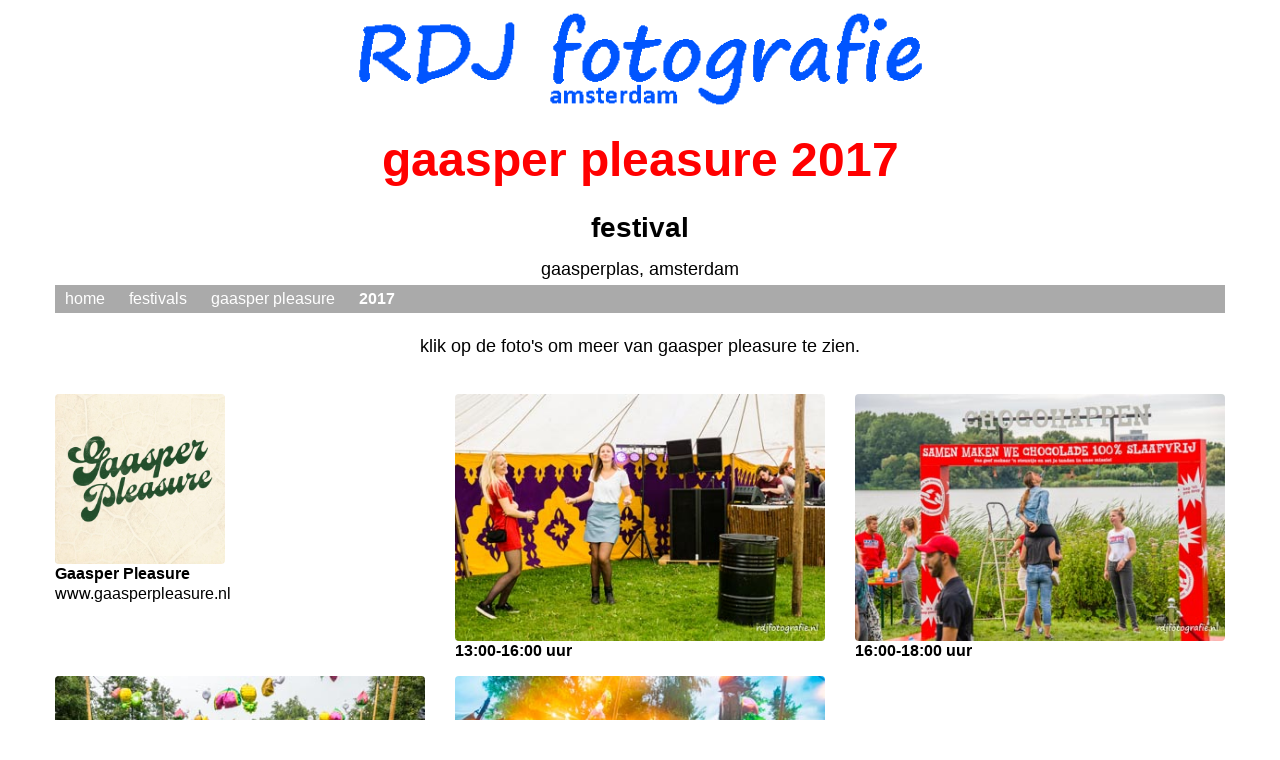

--- FILE ---
content_type: text/html; charset=utf-8
request_url: https://rdjfotografie.nl/marvelous/dancefestivals/gaasperpleasure/17gaasperpleasure/17gaasperpleasure.html
body_size: 4572
content:
<!DOCTYPE html>
<html lang=nl>
<head>
<script async src="https://www.googletagmanager.com/gtag/js?id=G-2G4DY1MJ2G"></script>
<script>window.dataLayer=window.dataLayer||[];function gtag(){dataLayer.push(arguments)}gtag("js",new Date());gtag("config","G-2G4DY1MJ2G");</script>
<meta charset=utf-8>
<meta name=robots content="index, follow">
<meta name=viewport content="width=device-width, initial-scale=1.0, shrink-to-fit=no, viewport-fit=cover">
<meta name=author content="Rien de Jager, www.rdjfotografie.nl, www.rdjfoto.nl">
<title>Gaasper Pleasure - festival - Sfeerfoto's van gaasper pleasure 2017 - RDJfotografie Amsterdam, Rien de Jager fotografie.</title>
<meta name=description content="Gaasper Pleasure - festival - Foto's van het festival Gaasper Pleasure 2017 aan de zuidzijde van de Gaasperplas, Amsterdam. - Foto's: Rien de Jager, RDJfotografie Amsterdam.">
<meta name=keywords content="festival, muziek, dans, gaasperplas, gaasper pleasure, foto's, fotografie, Rien de Jager, RDJfotografie Amsterdam">
<link rel=icon href=/fav/marv.ico type=image/x-icon>
<link rel=stylesheet href=/rdjsystem/css/rdj2020a0.css>
<script src=/rdjsystem/js/rdj2020a0.js></script>
<script src=/rdjsystem/js/rdj2020b0.js></script>
<script src=/rdjsystem/js/rdj2020c0.js></script>
<script src=/rdjsystem/js/rdj2020e0.js></script>
</head>
<body class="bg-ee">
<div class=container-fluid>
<img class="img-fluid imgw100" src="/indexlogo/kop/koprdj.gif" alt="rdjfotografie">
<div class=row>
<div class="col-12 koptxt">
Gaasper Pleasure 2017
</div>
<div class=kopinfo>
<b>festival</b>
</div>
<div class=koploc>
gaasperplas, amsterdam
</div>
</div>
<nav class=nvbar>
<ul>
<li class=nvbar-item>
<a class=nbar href=/index.html>home</a>
</li>
<li class=nvbar-item>
<a class=nbar href=/marvelous/dancefestivals/dancefestivals.html#gaasperpl>festivals</a>
</li>
<li class=nvbar-item>
<a class=nbar href=/marvelous/dancefestivals/gaasperpleasure/gaasperpleasure.html#2017>gaasper pleasure</a>
</li>
<li class=nvbar-item>
<div class=nbar><b>2017</b></div>
</li>
</ul>
</nav>
<div class=row>
<div class=col-mbar>
<div w3-include-html=/in19/menubut/1-dd-fest.html></div>
</div>
<div class=col-mbar>
<div w3-include-html=/in19/menubut/2-dd-even.html></div>
</div>
<div class=col-mbar>
<div w3-include-html=/in19/menubut/3-dd-fshoots.html></div>
</div>
<div class=col-mbar>
<div w3-include-html=/in19/menubut/4-bt-leeg.html></div>
</div>
<div class=col-mbar>
<div w3-include-html=/in19/menubut/5-bt-leeg.html></div>
</div>
<div class=col-mbar>
<div w3-include-html=/in19/menubut/6-dd-info.html></div>
</div>
</div>
<div>
<div class=kopinfotxt>
klik op de foto's om meer van Gaasper Pleasure te zien.<br>
&nbsp;
</div>
<div class=col-md-12>
<div class="row mb-4">
<div class=col-2 id=logo>
<figure>
<a class=marv href=https://www.gaasperpleasure.nl/ target=_blank>
<img class="img-fluid rounded" src=/indexlogo/2017/gpp17.jpg alt=logo>
<h5>Gaasper Pleasure</h5>
<h6>www.gaasperpleasure.nl</h6>
</a>
&nbsp;<br>
&nbsp;
</figure>
</div>
<div class=col-2>
&nbsp;
</div>
<div class=col-4 id=1300>
<figure>
<a class=rdj href=17gaasperpleasure1300/17gaasperpleasure1300.html>
<img class="img-fluid rounded imgw100" src=foto/1300.jpg alt=middag>
<h5>13:00-16:00 uur</h5>
</a>
</figure>
</div>
<div class=col-4 id=1600>
<figure>
<a class=rdj href=17gaasperpleasure1600/17gaasperpleasure1600.html>
<img class="img-fluid rounded imgw100" src=foto/1600.jpg alt=middag>
<h5>16:00-18:00 uur</h5>
</a>
</figure>
</div>
<div class=col-4 id=1800>
<figure>
<a class=rdj href=17gaasperpleasure1800/17gaasperpleasure1800.html>
<img class="img-fluid rounded imgw100" src=foto/1800.jpg alt=avond>
<h5>18:00-21:00 uur</h5>
</a>
</figure>
</div>
<div class=col-4 id=2100>
<figure>
<a class=rdj href=17gaasperpleasure2100/17gaasperpleasure2100.html>
<img class="img-fluid rounded imgw100" src=foto/2100.jpg alt="late avond">
<h5>21:00-23:00 uur</h5>
</a>
</figure>
</div>
<div class=bar0></div>
<div class="col-4">
<a class=rdj href=/marvelous/dancefestivals/gaasperpleasure/gaasperpleasure.html#2017>
<div class=but>
&nbsp;<img src=/icons/24px/pijl_terug_z.png alt=terug title="terug naar overzicht gaasper pleasure">
<span class=buttxt>gaasper pleasure</span>
</div>
</a>
</div>
</div>
<div class="bar1010"></div>
<div class="foot">
<div class="copyright">
<a class="rdj" href="/overrdj/overrdj.html">&#169; rien de jager (rdjfotografie.nl)</a>
</div>
<div class="contact">
<a class="rdj" href="/contact-info/contact.php" style="text-decoration:none; text-align:right;">contact</a>
</div>

</div>
</div>
</div>
</body>
</html>


--- FILE ---
content_type: text/javascript
request_url: https://rdjfotografie.nl/rdjsystem/js/rdj2020c0.js
body_size: 55965
content:
/*!
  * Bootstrap v4.1.3 (https://getbootstrap.com/)
  * Copyright 2011-2018 The Bootstrap Authors (https://github.com/twbs/bootstrap/graphs/contributors)
  * Licensed under MIT (https://github.com/twbs/bootstrap/blob/master/LICENSE)
  *
  * Carousel op regel 555
  */
(function(b,a){typeof exports==="object"&&typeof module!=="undefined"?a(exports,require("jquery"),require("popper.js")):typeof define==="function"&&define.amd?define(["exports","jquery","popper.js"],a):(a((b.bootstrap={}),b.jQuery,b.Popper))}(this,(function(s,c,j){c=c&&c.hasOwnProperty("default")?c["default"]:c;j=j&&j.hasOwnProperty("default")?j["default"]:j;function e(w,u){for(var t=0;t<u.length;t++){var v=u[t];v.enumerable=v.enumerable||false;v.configurable=true;if("value" in v){v.writable=true}Object.defineProperty(w,v.key,v)}}function l(v,t,u){if(t){e(v.prototype,t)}if(u){e(v,u)}return v}function p(v,t,u){if(t in v){Object.defineProperty(v,t,{value:u,enumerable:true,configurable:true,writable:true})}else{v[t]=u}return v}function i(w){for(var u=1;u<arguments.length;u++){var v=arguments[u]!=null?arguments[u]:{};var t=Object.keys(v);if(typeof Object.getOwnPropertySymbols==="function"){t=t.concat(Object.getOwnPropertySymbols(v).filter(function(x){return Object.getOwnPropertyDescriptor(v,x).enumerable}))}t.forEach(function(x){p(w,x,v[x])})}return w}function k(u,t){u.prototype=Object.create(t.prototype);u.prototype.constructor=u;u.__proto__=t}var d=function(D){var H="transitionend";var x=1000000;var z=1000;function J(K){return{}.toString.call(K).match(/\s([a-z]+)/i)[1].toLowerCase()}function u(){return{bindType:H,delegateType:H,handle:function K(L){if(D(L.target).is(this)){return L.handleObj.handler.apply(this,arguments)}return undefined}}}function y(L){var M=this;var K=false;D(this).one(G.TRANSITION_END,function(){K=true});setTimeout(function(){if(!K){G.triggerTransitionEnd(M)}},L);return this}function I(){D.fn.emulateTransitionEnd=y;D.event.special[G.TRANSITION_END]=u()}var G={TRANSITION_END:"bsTransitionEnd",getUID:function B(K){do{K+=~~(Math.random()*x)}while(document.getElementById(K));return K},getSelectorFromElement:function C(L){var K=L.getAttribute("data-target");if(!K||K==="#"){K=L.getAttribute("href")||""}try{return document.querySelector(K)?K:null}catch(M){return null}},getTransitionDurationFromElement:function v(M){if(!M){return 0}var K=D(M).css("transition-duration");var L=parseFloat(K);if(!L){return 0}K=K.split(",")[0];return parseFloat(K)*z},reflow:function w(K){return K.offsetHeight},triggerTransitionEnd:function F(K){D(K).trigger(H)},supportsTransitionEnd:function E(){return Boolean(H)},isElement:function A(K){return(K[0]||K).nodeType},typeCheckConfig:function t(K,L,O){for(var N in O){if(Object.prototype.hasOwnProperty.call(O,N)){var Q=O[N];var M=L[N];var P=M&&G.isElement(M)?"element":J(M);if(!new RegExp(Q).test(P)){throw new Error(K.toUpperCase()+": "+('Option "'+N+'" provided type "'+P+'" ')+('but expected type "'+Q+'".'))}}}}};I();return G}(c);var g=function(x){var C="alert";var D="4.1.3";var B="bs.alert";var v="."+B;var A=".data-api";var t=x.fn[C];var u={DISMISS:'[data-dismiss="alert"]'};var z={CLOSE:"close"+v,CLOSED:"closed"+v,CLICK_DATA_API:"click"+v+A};var y={ALERT:"alert",FADE:"fade",SHOW:"show"};var w=function(){function J(P){this._element=P}var K=J.prototype;K.close=function O(Q){var P=this._element;if(Q){P=this._getRootElement(Q)}var R=this._triggerCloseEvent(P);if(R.isDefaultPrevented()){return}this._removeElement(P)};K.dispose=function M(){x.removeData(this._element,B);this._element=null};K._getRootElement=function N(Q){var P=d.getSelectorFromElement(Q);var R=false;if(P){R=document.querySelector(P)}if(!R){R=x(Q).closest("."+y.ALERT)[0]}return R};K._triggerCloseEvent=function G(P){var Q=x.Event(z.CLOSE);x(P).trigger(Q);return Q};K._removeElement=function I(Q){var R=this;x(Q).removeClass(y.SHOW);if(!x(Q).hasClass(y.FADE)){this._destroyElement(Q);return}var P=d.getTransitionDurationFromElement(Q);x(Q).one(d.TRANSITION_END,function(S){return R._destroyElement(Q,S)}).emulateTransitionEnd(P)};K._destroyElement=function H(P){x(P).detach().trigger(z.CLOSED).remove()};J._jQueryInterface=function F(P){return this.each(function(){var Q=x(this);var R=Q.data(B);if(!R){R=new J(this);Q.data(B,R)}if(P==="close"){R[P](this)}})};J._handleDismiss=function L(P){return function(Q){if(Q){Q.preventDefault()}P.close(this)}};l(J,null,[{key:"VERSION",get:function E(){return D}}]);return J}();x(document).on(z.CLICK_DATA_API,u.DISMISS,w._handleDismiss(new w()));x.fn[C]=w._jQueryInterface;x.fn[C].Constructor=w;x.fn[C].noConflict=function(){x.fn[C]=t;return w._jQueryInterface};return w}(c);var h=function(x){var C="button";var D="4.1.3";var B="bs.button";var v="."+B;var A=".data-api";var u=x.fn[C];var y={ACTIVE:"active",BUTTON:"btn",FOCUS:"focus"};var t={DATA_TOGGLE_CARROT:'[data-toggle^="button"]',DATA_TOGGLE:'[data-toggle="buttons"]',INPUT:"input",ACTIVE:".active",BUTTON:".btn"};var z={CLICK_DATA_API:"click"+v+A,FOCUS_BLUR_DATA_API:"focus"+v+A+" "+("blur"+v+A)};var w=function(){function G(K){this._element=K}var F=G.prototype;F.toggle=function E(){var N=true;var M=true;var K=x(this._element).closest(t.DATA_TOGGLE)[0];if(K){var L=this._element.querySelector(t.INPUT);if(L){if(L.type==="radio"){if(L.checked&&this._element.classList.contains(y.ACTIVE)){N=false}else{var O=K.querySelector(t.ACTIVE);if(O){x(O).removeClass(y.ACTIVE)}}}if(N){if(L.hasAttribute("disabled")||K.hasAttribute("disabled")||L.classList.contains("disabled")||K.classList.contains("disabled")){return}L.checked=!this._element.classList.contains(y.ACTIVE);x(L).trigger("change")}L.focus();M=false}}if(M){this._element.setAttribute("aria-pressed",!this._element.classList.contains(y.ACTIVE))}if(N){x(this._element).toggleClass(y.ACTIVE)}};F.dispose=function J(){x.removeData(this._element,B);this._element=null};G._jQueryInterface=function I(K){return this.each(function(){var L=x(this).data(B);if(!L){L=new G(this);x(this).data(B,L)}if(K==="toggle"){L[K]()}})};l(G,null,[{key:"VERSION",get:function H(){return D}}]);return G}();x(document).on(z.CLICK_DATA_API,t.DATA_TOGGLE_CARROT,function(F){F.preventDefault();var E=F.target;if(!x(E).hasClass(y.BUTTON)){E=x(E).closest(t.BUTTON)}w._jQueryInterface.call(x(E),"toggle")}).on(z.FOCUS_BLUR_DATA_API,t.DATA_TOGGLE_CARROT,function(F){var E=x(F.target).closest(t.BUTTON)[0];x(E).toggleClass(y.FOCUS,/^focus(in)?$/.test(F.type))});x.fn[C]=w._jQueryInterface;x.fn[C].Constructor=w;x.fn[C].noConflict=function(){x.fn[C]=u;return w._jQueryInterface};return w}(c);var n=function(B){var I="carousel";var J="4.1.3";var F="bs.carousel";var v="."+F;var E=".data-api";var u=B.fn[I];var x=37;var A=39;var w=500;var y={interval:4000,keyboard:true,slide:false,pause:"hover",wrap:true};var H={interval:"(number|boolean)",keyboard:"boolean",slide:"(boolean|string)",pause:"(string|boolean)",wrap:"boolean"};var G={NEXT:"next",PREV:"prev",LEFT:"left",RIGHT:"right"};var D={SLIDE:"slide"+v,SLID:"slid"+v,KEYDOWN:"keydown"+v,MOUSEENTER:"mouseenter"+v,MOUSELEAVE:"mouseleave"+v,TOUCHEND:"touchend"+v,LOAD_DATA_API:"load"+v+E,CLICK_DATA_API:"click"+v+E};var C={CAROUSEL:"carousel",ACTIVE:"active",SLIDE:"slide",RIGHT:"carousel-item-right",LEFT:"carousel-item-left",NEXT:"carousel-item-next",PREV:"carousel-item-prev",ITEM:"carousel-item"};var t={ACTIVE:".active",ACTIVE_ITEM:".active.carousel-item",ITEM:".carousel-item",NEXT_PREV:".carousel-item-next, .carousel-item-prev",INDICATORS:".carousel-indicators",DATA_SLIDE:"[data-slide], [data-slide-to]",DATA_RIDE:'[data-ride="carousel"]'};var z=function(){function Z(af,ae){this._items=null;this._interval=null;this._activeElement=null;this._isPaused=false;this._isSliding=false;this.touchTimeout=null;this._config=this._getConfig(ae);this._element=B(af)[0];this._indicatorsElement=this._element.querySelector(t.INDICATORS);this._addEventListeners()}var O=Z.prototype;O.next=function X(){if(!this._isSliding){this._slide(G.NEXT)}};O.nextWhenVisible=function ad(){if(!document.hidden&&B(this._element).is(":visible")&&B(this._element).css("visibility")!=="hidden"){this.next()}};O.prev=function W(){if(!this._isSliding){this._slide(G.PREV)}};O.pause=function Q(ae){if(!ae){this._isPaused=true}if(this._element.querySelector(t.NEXT_PREV)){d.triggerTransitionEnd(this._element);this.cycle(true)}clearInterval(this._interval);this._interval=null};O.cycle=function T(ae){if(!ae){this._isPaused=false}if(this._interval){clearInterval(this._interval);this._interval=null}if(this._config.interval&&!this._isPaused){this._interval=setInterval((document.visibilityState?this.nextWhenVisible:this.next).bind(this),this._config.interval)}};O.to=function M(af){var ah=this;this._activeElement=this._element.querySelector(t.ACTIVE_ITEM);var ae=this._getItemIndex(this._activeElement);if(af>this._items.length-1||af<0){return}if(this._isSliding){B(this._element).one(D.SLID,function(){return ah.to(af)});return}if(ae===af){this.pause();this.cycle();return}var ag=af>ae?G.NEXT:G.PREV;this._slide(ag,this._items[af])};O.dispose=function ac(){B(this._element).off(v);B.removeData(this._element,F);this._items=null;this._config=null;this._element=null;this._interval=null;this._isPaused=null;this._isSliding=null;this._activeElement=null;this._indicatorsElement=null};O._getConfig=function P(ae){ae=i({},y,ae);d.typeCheckConfig(I,ae,H);return ae};O._addEventListeners=function N(){var ae=this;if(this._config.keyboard){B(this._element).on(D.KEYDOWN,function(af){return ae._keydown(af)})}if(this._config.pause==="hover"){B(this._element).on(D.MOUSEENTER,function(af){return ae.pause(af)}).on(D.MOUSELEAVE,function(af){return ae.cycle(af)});if("ontouchstart" in document.documentElement){B(this._element).on(D.TOUCHEND,function(){ae.pause();if(ae.touchTimeout){clearTimeout(ae.touchTimeout)}ae.touchTimeout=setTimeout(function(af){return ae.cycle(af)},w+ae._config.interval)})}}};O._keydown=function K(ae){if(/input|textarea/i.test(ae.target.tagName)){return}switch(ae.which){case x:ae.preventDefault();this.prev();break;case A:ae.preventDefault();this.next();break;default:}};O._getItemIndex=function ab(ae){this._items=ae&&ae.parentNode?[].slice.call(ae.parentNode.querySelectorAll(t.ITEM)):[];return this._items.indexOf(ae)};O._getItemByDirection=function L(ak,af){var ah=ak===G.NEXT;var aj=ak===G.PREV;var am=this._getItemIndex(af);var ai=this._items.length-1;var ag=aj&&am===0||ah&&am===ai;if(ag&&!this._config.wrap){return af}var al=ak===G.PREV?-1:1;var ae=(am+al)%this._items.length;return ae===-1?this._items[this._items.length-1]:this._items[ae]};O._triggerSlideEvent=function Y(af,ai){var ag=this._getItemIndex(af);var ah=this._getItemIndex(this._element.querySelector(t.ACTIVE_ITEM));var ae=B.Event(D.SLIDE,{relatedTarget:af,direction:ai,from:ah,to:ag});B(this._element).trigger(ae);return ae};O._setActiveIndicatorElement=function R(af){if(this._indicatorsElement){var ag=[].slice.call(this._indicatorsElement.querySelectorAll(t.ACTIVE));B(ag).removeClass(C.ACTIVE);var ae=this._indicatorsElement.children[this._getItemIndex(af)];if(ae){B(ae).addClass(C.ACTIVE)}}};O._slide=function V(aq,al){var am=this;var af=this._element.querySelector(t.ACTIVE_ITEM);var ap=this._getItemIndex(af);var ao=al||af&&this._getItemByDirection(aq,af);var ak=this._getItemIndex(ao);var an=Boolean(this._interval);var aj;var ai;var ag;if(aq===G.NEXT){aj=C.LEFT;ai=C.NEXT;ag=G.LEFT}else{aj=C.RIGHT;ai=C.PREV;ag=G.RIGHT}if(ao&&B(ao).hasClass(C.ACTIVE)){this._isSliding=false;return}var ae=this._triggerSlideEvent(ao,ag);if(ae.isDefaultPrevented()){return}if(!af||!ao){return}this._isSliding=true;if(an){this.pause()}this._setActiveIndicatorElement(ao);var ar=B.Event(D.SLID,{relatedTarget:ao,direction:ag,from:ap,to:ak});if(B(this._element).hasClass(C.SLIDE)){B(ao).addClass(ai);d.reflow(ao);B(af).addClass(aj);B(ao).addClass(aj);var ah=d.getTransitionDurationFromElement(af);B(af).one(d.TRANSITION_END,function(){B(ao).removeClass(aj+" "+ai).addClass(C.ACTIVE);B(af).removeClass(C.ACTIVE+" "+ai+" "+aj);am._isSliding=false;setTimeout(function(){return B(am._element).trigger(ar)},0)}).emulateTransitionEnd(ah)}else{B(af).removeClass(C.ACTIVE);B(ao).addClass(C.ACTIVE);this._isSliding=false;B(this._element).trigger(ar)}if(an){this.cycle()}};Z._jQueryInterface=function S(ae){return this.each(function(){var ah=B(this).data(F);var ag=i({},y,B(this).data());if(typeof ae==="object"){ag=i({},ag,ae)}var af=typeof ae==="string"?ae:ag.slide;if(!ah){ah=new Z(this,ag);B(this).data(F,ah)}if(typeof ae==="number"){ah.to(ae)}else{if(typeof af==="string"){if(typeof ah[af]==="undefined"){throw new TypeError('No method named "'+af+'"')}ah[af]()}else{if(ag.interval){ah.pause();ah.cycle()}}}})};Z._dataApiClickHandler=function U(ag){var ae=d.getSelectorFromElement(this);if(!ae){return}var ai=B(ae)[0];if(!ai||!B(ai).hasClass(C.CAROUSEL)){return}var af=i({},B(ai).data(),B(this).data());var ah=this.getAttribute("data-slide-to");if(ah){af.interval=false}Z._jQueryInterface.call(B(ai),af);if(ah){B(ai).data(F).to(ah)}ag.preventDefault()};l(Z,null,[{key:"VERSION",get:function aa(){return J}},{key:"Default",get:function aa(){return y}}]);return Z}();B(document).on(D.CLICK_DATA_API,t.DATA_SLIDE,z._dataApiClickHandler);B(window).on(D.LOAD_DATA_API,function(){var N=[].slice.call(document.querySelectorAll(t.DATA_RIDE));for(var M=0,K=N.length;M<K;M++){var L=B(N[M]);z._jQueryInterface.call(L,L.data())}});B.fn[I]=z._jQueryInterface;B.fn[I].Constructor=z;B.fn[I].noConflict=function(){B.fn[I]=u;return z._jQueryInterface};return z}(c);var b=function(z){var F="collapse";var G="4.1.3";var D="bs.collapse";var v="."+D;var C=".data-api";var u=z.fn[F];var x={toggle:true,parent:""};var E={toggle:"boolean",parent:"(string|element)"};var B={SHOW:"show"+v,SHOWN:"shown"+v,HIDE:"hide"+v,HIDDEN:"hidden"+v,CLICK_DATA_API:"click"+v+C};var A={SHOW:"show",COLLAPSE:"collapse",COLLAPSING:"collapsing",COLLAPSED:"collapsed"};var y={WIDTH:"width",HEIGHT:"height"};var t={ACTIVES:".show, .collapsing",DATA_TOGGLE:'[data-toggle="collapse"]'};var w=function(){function N(Z,X){this._isTransitioning=false;this._element=Z;this._config=this._getConfig(X);this._triggerArray=z.makeArray(document.querySelectorAll('[data-toggle="collapse"][href="#'+Z.id+'"],'+('[data-toggle="collapse"][data-target="#'+Z.id+'"]')));var aa=[].slice.call(document.querySelectorAll(t.DATA_TOGGLE));for(var Y=0,W=aa.length;Y<W;Y++){var ab=aa[Y];var V=d.getSelectorFromElement(ab);var ac=[].slice.call(document.querySelectorAll(V)).filter(function(ad){return ad===Z});if(V!==null&&ac.length>0){this._selector=V;this._triggerArray.push(ab)}}this._parent=this._config.parent?this._getParent():null;if(!this._config.parent){this._addAriaAndCollapsedClass(this._element,this._triggerArray)}if(this._config.toggle){this.toggle()}}var P=N.prototype;P.toggle=function M(){if(z(this._element).hasClass(A.SHOW)){this.hide()}else{this.show()}};P.show=function S(){var ac=this;if(this._isTransitioning||z(this._element).hasClass(A.SHOW)){return}var V;var aa;if(this._parent){V=[].slice.call(this._parent.querySelectorAll(t.ACTIVES)).filter(function(ae){return ae.getAttribute("data-parent")===ac._config.parent});if(V.length===0){V=null}}if(V){aa=z(V).not(this._selector).data(D);if(aa&&aa._isTransitioning){return}}var ab=z.Event(B.SHOW);z(this._element).trigger(ab);if(ab.isDefaultPrevented()){return}if(V){N._jQueryInterface.call(z(V).not(this._selector),"hide");if(!aa){z(V).data(D,null)}}var Z=this._getDimension();z(this._element).removeClass(A.COLLAPSE).addClass(A.COLLAPSING);this._element.style[Z]=0;if(this._triggerArray.length){z(this._triggerArray).removeClass(A.COLLAPSED).attr("aria-expanded",true)}this.setTransitioning(true);var X=function X(){z(ac._element).removeClass(A.COLLAPSING).addClass(A.COLLAPSE).addClass(A.SHOW);ac._element.style[Z]="";ac.setTransitioning(false);z(ac._element).trigger(B.SHOWN)};var ad=Z[0].toUpperCase()+Z.slice(1);var W="scroll"+ad;var Y=d.getTransitionDurationFromElement(this._element);z(this._element).one(d.TRANSITION_END,X).emulateTransitionEnd(Y);this._element.style[Z]=this._element[W]+"px"};P.hide=function O(){var ae=this;if(this._isTransitioning||!z(this._element).hasClass(A.SHOW)){return}var ac=z.Event(B.HIDE);z(this._element).trigger(ac);if(ac.isDefaultPrevented()){return}var ab=this._getDimension();this._element.style[ab]=this._element.getBoundingClientRect()[ab]+"px";d.reflow(this._element);z(this._element).addClass(A.COLLAPSING).removeClass(A.COLLAPSE).removeClass(A.SHOW);var Y=this._triggerArray.length;if(Y>0){for(var ad=0;ad<Y;ad++){var X=this._triggerArray[ad];var Z=d.getSelectorFromElement(X);if(Z!==null){var W=z([].slice.call(document.querySelectorAll(Z)));if(!W.hasClass(A.SHOW)){z(X).addClass(A.COLLAPSED).attr("aria-expanded",false)}}}}this.setTransitioning(true);var V=function V(){ae.setTransitioning(false);z(ae._element).removeClass(A.COLLAPSING).addClass(A.COLLAPSE).trigger(B.HIDDEN)};this._element.style[ab]="";var aa=d.getTransitionDurationFromElement(this._element);z(this._element).one(d.TRANSITION_END,V).emulateTransitionEnd(aa)};P.setTransitioning=function K(V){this._isTransitioning=V};P.dispose=function T(){z.removeData(this._element,D);this._config=null;this._parent=null;this._element=null;this._triggerArray=null;this._isTransitioning=null};P._getConfig=function R(V){V=i({},x,V);V.toggle=Boolean(V.toggle);d.typeCheckConfig(F,V,E);return V};P._getDimension=function U(){var V=z(this._element).hasClass(y.WIDTH);return V?y.WIDTH:y.HEIGHT};P._getParent=function J(){var Y=this;var X=null;if(d.isElement(this._config.parent)){X=this._config.parent;if(typeof this._config.parent.jquery!=="undefined"){X=this._config.parent[0]}}else{X=document.querySelector(this._config.parent)}var V='[data-toggle="collapse"][data-parent="'+this._config.parent+'"]';var W=[].slice.call(X.querySelectorAll(V));z(W).each(function(aa,Z){Y._addAriaAndCollapsedClass(N._getTargetFromElement(Z),[Z])});return X};P._addAriaAndCollapsedClass=function L(X,V){if(X){var W=z(X).hasClass(A.SHOW);if(V.length){z(V).toggleClass(A.COLLAPSED,!W).attr("aria-expanded",W)}}};N._getTargetFromElement=function Q(W){var V=d.getSelectorFromElement(W);return V?document.querySelector(V):null};N._jQueryInterface=function I(V){return this.each(function(){var Y=z(this);var X=Y.data(D);var W=i({},x,Y.data(),typeof V==="object"&&V?V:{});if(!X&&W.toggle&&/show|hide/.test(V)){W.toggle=false}if(!X){X=new N(this,W);Y.data(D,X)}if(typeof V==="string"){if(typeof X[V]==="undefined"){throw new TypeError('No method named "'+V+'"')}X[V]()}})};l(N,null,[{key:"VERSION",get:function H(){return G}},{key:"Default",get:function H(){return x}}]);return N}();z(document).on(B.CLICK_DATA_API,t.DATA_TOGGLE,function(K){if(K.currentTarget.tagName==="A"){K.preventDefault()}var I=z(this);var H=d.getSelectorFromElement(this);var J=[].slice.call(document.querySelectorAll(H));z(J).each(function(){var L=z(this);var N=L.data(D);var M=N?"toggle":I.data();w._jQueryInterface.call(L,M)})});z.fn[F]=w._jQueryInterface;z.fn[F].Constructor=w;z.fn[F].noConflict=function(){z.fn[F]=u;return w._jQueryInterface};return w}(c);var q=function(E){var A="dropdown";var J="4.1.3";var z="bs.dropdown";var G="."+z;var v=".data-api";var w=E.fn[A];var u=27;var y=32;var B=9;var D=38;var N=40;var t=3;var L=new RegExp(D+"|"+N+"|"+u);var M={HIDE:"hide"+G,HIDDEN:"hidden"+G,SHOW:"show"+G,SHOWN:"shown"+G,CLICK:"click"+G,CLICK_DATA_API:"click"+G+v,KEYDOWN_DATA_API:"keydown"+G+v,KEYUP_DATA_API:"keyup"+G+v};var x={DISABLED:"disabled",SHOW:"show",DROPUP:"dropup",DROPRIGHT:"dropright",DROPLEFT:"dropleft",MENURIGHT:"dropdown-menu-right",MENULEFT:"dropdown-menu-left",POSITION_STATIC:"position-static"};var H={DATA_TOGGLE:'[data-toggle="dropdown"]',FORM_CHILD:".dropdown form",MENU:".dropdown-menu",NAVBAR_NAV:".navbar-nav",VISIBLE_ITEMS:".dropdown-menu .dropdown-item:not(.disabled):not(:disabled)"};var F={TOP:"top-start",TOPEND:"top-end",BOTTOM:"bottom-start",BOTTOMEND:"bottom-end",RIGHT:"right-start",RIGHTEND:"right-end",LEFT:"left-start",LEFTEND:"left-end"};var C={offset:0,flip:true,boundary:"scrollParent",reference:"toggle",display:"dynamic"};var K={offset:"(number|string|function)",flip:"boolean",boundary:"(string|element)",reference:"(string|element)",display:"string"};var I=function(){function aa(af,ae){this._element=af;this._popper=null;this._config=this._getConfig(ae);this._menu=this._getMenuElement();this._inNavbar=this._detectNavbar();this._addEventListeners()}var X=aa.prototype;X.toggle=function U(){if(this._element.disabled||E(this._element).hasClass(x.DISABLED)){return}var ah=aa._getParentFromElement(this._element);var ag=E(this._menu).hasClass(x.SHOW);aa._clearMenus();if(ag){return}var ae={relatedTarget:this._element};var af=E.Event(M.SHOW,ae);E(ah).trigger(af);if(af.isDefaultPrevented()){return}if(!this._inNavbar){if(typeof j==="undefined"){throw new TypeError("Bootstrap dropdown require Popper.js (https://popper.js.org)")}var ai=this._element;if(this._config.reference==="parent"){ai=ah}else{if(d.isElement(this._config.reference)){ai=this._config.reference;if(typeof this._config.reference.jquery!=="undefined"){ai=this._config.reference[0]}}}if(this._config.boundary!=="scrollParent"){E(ah).addClass(x.POSITION_STATIC)}this._popper=new j(ai,this._menu,this._getPopperConfig())}if("ontouchstart" in document.documentElement&&E(ah).closest(H.NAVBAR_NAV).length===0){E(document.body).children().on("mouseover",null,E.noop)}this._element.focus();this._element.setAttribute("aria-expanded",true);E(this._menu).toggleClass(x.SHOW);E(ah).toggleClass(x.SHOW).trigger(E.Event(M.SHOWN,ae))};X.dispose=function ab(){E.removeData(this._element,z);E(this._element).off(G);this._element=null;this._menu=null;if(this._popper!==null){this._popper.destroy();this._popper=null}};X.update=function S(){this._inNavbar=this._detectNavbar();if(this._popper!==null){this._popper.scheduleUpdate()}};X._addEventListeners=function T(){var ae=this;E(this._element).on(M.CLICK,function(af){af.preventDefault();af.stopPropagation();ae.toggle()})};X._getConfig=function Z(ae){ae=i({},this.constructor.Default,E(this._element).data(),ae);d.typeCheckConfig(A,ae,this.constructor.DefaultType);return ae};X._getMenuElement=function V(){if(!this._menu){var ae=aa._getParentFromElement(this._element);if(ae){this._menu=ae.querySelector(H.MENU)}}return this._menu};X._getPlacement=function ad(){var ae=E(this._element.parentNode);var af=F.BOTTOM;if(ae.hasClass(x.DROPUP)){af=F.TOP;if(E(this._menu).hasClass(x.MENURIGHT)){af=F.TOPEND}}else{if(ae.hasClass(x.DROPRIGHT)){af=F.RIGHT}else{if(ae.hasClass(x.DROPLEFT)){af=F.LEFT}else{if(E(this._menu).hasClass(x.MENURIGHT)){af=F.BOTTOMEND}}}}return af};X._detectNavbar=function ac(){return E(this._element).closest(".navbar").length>0};X._getPopperConfig=function Y(){var af=this;var ae={};if(typeof this._config.offset==="function"){ae.fn=function(ah){ah.offsets=i({},ah.offsets,af._config.offset(ah.offsets)||{});return ah}}else{ae.offset=this._config.offset}var ag={placement:this._getPlacement(),modifiers:{offset:ae,flip:{enabled:this._config.flip},preventOverflow:{boundariesElement:this._config.boundary}}};if(this._config.display==="static"){ag.modifiers.applyStyle={enabled:false}}return ag};aa._jQueryInterface=function R(ae){return this.each(function(){var ag=E(this).data(z);var af=typeof ae==="object"?ae:null;if(!ag){ag=new aa(this,af);E(this).data(z,ag)}if(typeof ae==="string"){if(typeof ag[ae]==="undefined"){throw new TypeError('No method named "'+ae+'"')}ag[ae]()}})};aa._clearMenus=function Q(ae){if(ae&&(ae.which===t||ae.type==="keyup"&&ae.which!==B)){return}var aj=[].slice.call(document.querySelectorAll(H.DATA_TOGGLE));for(var ai=0,ak=aj.length;ai<ak;ai++){var am=aa._getParentFromElement(aj[ai]);var af=E(aj[ai]).data(z);var al={relatedTarget:aj[ai]};if(ae&&ae.type==="click"){al.clickEvent=ae}if(!af){continue}var ah=af._menu;if(!E(am).hasClass(x.SHOW)){continue}if(ae&&(ae.type==="click"&&/input|textarea/i.test(ae.target.tagName)||ae.type==="keyup"&&ae.which===B)&&E.contains(am,ae.target)){continue}var ag=E.Event(M.HIDE,al);E(am).trigger(ag);if(ag.isDefaultPrevented()){continue}if("ontouchstart" in document.documentElement){E(document.body).children().off("mouseover",null,E.noop)}aj[ai].setAttribute("aria-expanded","false");E(ah).removeClass(x.SHOW);E(am).removeClass(x.SHOW).trigger(E.Event(M.HIDDEN,al))}};aa._getParentFromElement=function W(af){var ag;var ae=d.getSelectorFromElement(af);if(ae){ag=document.querySelector(ae)}return ag||af.parentNode};aa._dataApiKeydownHandler=function P(aj){if(/input|textarea/i.test(aj.target.tagName)?aj.which===y||aj.which!==u&&(aj.which!==N&&aj.which!==D||E(aj.target).closest(H.MENU).length):!L.test(aj.which)){return}aj.preventDefault();aj.stopPropagation();if(this.disabled||E(this).hasClass(x.DISABLED)){return}var ai=aa._getParentFromElement(this);var ah=E(ai).hasClass(x.SHOW);if(!ah&&(aj.which!==u||aj.which!==y)||ah&&(aj.which===u||aj.which===y)){if(aj.which===u){var ae=ai.querySelector(H.DATA_TOGGLE);E(ae).trigger("focus")}E(this).trigger("click");return}var af=[].slice.call(ai.querySelectorAll(H.VISIBLE_ITEMS));if(af.length===0){return}var ag=af.indexOf(aj.target);if(aj.which===D&&ag>0){ag--}if(aj.which===N&&ag<af.length-1){ag++}if(ag<0){ag=0}af[ag].focus()};l(aa,null,[{key:"VERSION",get:function O(){return J}},{key:"Default",get:function O(){return C}},{key:"DefaultType",get:function O(){return K}}]);return aa}();E(document).on(M.KEYDOWN_DATA_API,H.DATA_TOGGLE,I._dataApiKeydownHandler).on(M.KEYDOWN_DATA_API,H.MENU,I._dataApiKeydownHandler).on(M.CLICK_DATA_API+" "+M.KEYUP_DATA_API,I._clearMenus).on(M.CLICK_DATA_API,H.DATA_TOGGLE,function(O){O.preventDefault();O.stopPropagation();I._jQueryInterface.call(E(this),"toggle")}).on(M.CLICK_DATA_API,H.FORM_CHILD,function(O){O.stopPropagation()});E.fn[A]=I._jQueryInterface;E.fn[A].Constructor=I;E.fn[A].noConflict=function(){E.fn[A]=w;return I._jQueryInterface};return I}(c,j);var a=function(z){var F="modal";var G="4.1.3";var D="bs.modal";var v="."+D;var C=".data-api";var u=z.fn[F];var x=27;var w={backdrop:true,keyboard:true,focus:true,show:true};var E={backdrop:"(boolean|string)",keyboard:"boolean",focus:"boolean",show:"boolean"};var B={HIDE:"hide"+v,HIDDEN:"hidden"+v,SHOW:"show"+v,SHOWN:"shown"+v,FOCUSIN:"focusin"+v,RESIZE:"resize"+v,CLICK_DISMISS:"click.dismiss"+v,KEYDOWN_DISMISS:"keydown.dismiss"+v,MOUSEUP_DISMISS:"mouseup.dismiss"+v,MOUSEDOWN_DISMISS:"mousedown.dismiss"+v,CLICK_DATA_API:"click"+v+C};var A={SCROLLBAR_MEASURER:"modal-scrollbar-measure",BACKDROP:"modal-backdrop",OPEN:"modal-open",FADE:"fade",SHOW:"show"};var t={DIALOG:".modal-dialog",DATA_TOGGLE:'[data-toggle="modal"]',DATA_DISMISS:'[data-dismiss="modal"]',FIXED_CONTENT:".fixed-top, .fixed-bottom, .is-fixed, .sticky-top",STICKY_CONTENT:".sticky-top"};var y=function(){function H(af,ae){this._config=this._getConfig(ae);this._element=af;this._dialog=af.querySelector(t.DIALOG);this._backdrop=null;this._isShown=false;this._isBodyOverflowing=false;this._ignoreBackdropClick=false;this._scrollbarWidth=0}var K=H.prototype;K.toggle=function Y(ae){return this._isShown?this.hide():this.show(ae)};K.show=function ab(ae){var ag=this;if(this._isTransitioning||this._isShown){return}if(z(this._element).hasClass(A.FADE)){this._isTransitioning=true}var af=z.Event(B.SHOW,{relatedTarget:ae});z(this._element).trigger(af);if(this._isShown||af.isDefaultPrevented()){return}this._isShown=true;this._checkScrollbar();this._setScrollbar();this._adjustDialog();z(document.body).addClass(A.OPEN);this._setEscapeEvent();this._setResizeEvent();z(this._element).on(B.CLICK_DISMISS,t.DATA_DISMISS,function(ah){return ag.hide(ah)});z(this._dialog).on(B.MOUSEDOWN_DISMISS,function(){z(ag._element).one(B.MOUSEUP_DISMISS,function(ah){if(z(ah.target).is(ag._element)){ag._ignoreBackdropClick=true}})});this._showBackdrop(function(){return ag._showElement(ae)})};K.hide=function R(ag){var af=this;if(ag){ag.preventDefault()}if(this._isTransitioning||!this._isShown){return}var ah=z.Event(B.HIDE);z(this._element).trigger(ah);if(!this._isShown||ah.isDefaultPrevented()){return}this._isShown=false;var ai=z(this._element).hasClass(A.FADE);if(ai){this._isTransitioning=true}this._setEscapeEvent();this._setResizeEvent();z(document).off(B.FOCUSIN);z(this._element).removeClass(A.SHOW);z(this._element).off(B.CLICK_DISMISS);z(this._dialog).off(B.MOUSEDOWN_DISMISS);if(ai){var ae=d.getTransitionDurationFromElement(this._element);z(this._element).one(d.TRANSITION_END,function(aj){return af._hideModal(aj)}).emulateTransitionEnd(ae)}else{this._hideModal()}};K.dispose=function ad(){z.removeData(this._element,D);z(window,document,this._element,this._backdrop).off(v);this._config=null;this._element=null;this._dialog=null;this._backdrop=null;this._isShown=null;this._isBodyOverflowing=null;this._ignoreBackdropClick=null;this._scrollbarWidth=null};K.handleUpdate=function P(){this._adjustDialog()};K._getConfig=function L(ae){ae=i({},w,ae);d.typeCheckConfig(F,ae,E);return ae};K._showElement=function ac(ag){var ai=this;var aj=z(this._element).hasClass(A.FADE);if(!this._element.parentNode||this._element.parentNode.nodeType!==Node.ELEMENT_NODE){document.body.appendChild(this._element)}this._element.style.display="block";this._element.removeAttribute("aria-hidden");this._element.scrollTop=0;if(aj){d.reflow(this._element)}z(this._element).addClass(A.SHOW);if(this._config.focus){this._enforceFocus()}var af=z.Event(B.SHOWN,{relatedTarget:ag});var ah=function ah(){if(ai._config.focus){ai._element.focus()}ai._isTransitioning=false;z(ai._element).trigger(af)};if(aj){var ae=d.getTransitionDurationFromElement(this._element);z(this._dialog).one(d.TRANSITION_END,ah).emulateTransitionEnd(ae)}else{ah()}};K._enforceFocus=function J(){var ae=this;z(document).off(B.FOCUSIN).on(B.FOCUSIN,function(af){if(document!==af.target&&ae._element!==af.target&&z(ae._element).has(af.target).length===0){ae._element.focus()}})};K._setEscapeEvent=function O(){var ae=this;if(this._isShown&&this._config.keyboard){z(this._element).on(B.KEYDOWN_DISMISS,function(af){if(af.which===x){af.preventDefault();ae.hide()}})}else{if(!this._isShown){z(this._element).off(B.KEYDOWN_DISMISS)}}};K._setResizeEvent=function U(){var ae=this;if(this._isShown){z(window).on(B.RESIZE,function(af){return ae.handleUpdate(af)})}else{z(window).off(B.RESIZE)}};K._hideModal=function Z(){var ae=this;this._element.style.display="none";this._element.setAttribute("aria-hidden",true);this._isTransitioning=false;this._showBackdrop(function(){z(document.body).removeClass(A.OPEN);ae._resetAdjustments();ae._resetScrollbar();z(ae._element).trigger(B.HIDDEN)})};K._removeBackdrop=function M(){if(this._backdrop){z(this._backdrop).remove();this._backdrop=null}};K._showBackdrop=function N(aj){var af=this;var ah=z(this._element).hasClass(A.FADE)?A.FADE:"";if(this._isShown&&this._config.backdrop){this._backdrop=document.createElement("div");this._backdrop.className=A.BACKDROP;if(ah){this._backdrop.classList.add(ah)}z(this._backdrop).appendTo(document.body);z(this._element).on(B.CLICK_DISMISS,function(ak){if(af._ignoreBackdropClick){af._ignoreBackdropClick=false;return}if(ak.target!==ak.currentTarget){return}if(af._config.backdrop==="static"){af._element.focus()}else{af.hide()}});if(ah){d.reflow(this._backdrop)}z(this._backdrop).addClass(A.SHOW);if(!aj){return}if(!ah){aj();return}var ae=d.getTransitionDurationFromElement(this._backdrop);z(this._backdrop).one(d.TRANSITION_END,aj).emulateTransitionEnd(ae)}else{if(!this._isShown&&this._backdrop){z(this._backdrop).removeClass(A.SHOW);var ai=function ai(){af._removeBackdrop();if(aj){aj()}};if(z(this._element).hasClass(A.FADE)){var ag=d.getTransitionDurationFromElement(this._backdrop);z(this._backdrop).one(d.TRANSITION_END,ai).emulateTransitionEnd(ag)}else{ai()}}else{if(aj){aj()}}}};K._adjustDialog=function W(){var ae=this._element.scrollHeight>document.documentElement.clientHeight;if(!this._isBodyOverflowing&&ae){this._element.style.paddingLeft=this._scrollbarWidth+"px"}if(this._isBodyOverflowing&&!ae){this._element.style.paddingRight=this._scrollbarWidth+"px"}};K._resetAdjustments=function T(){this._element.style.paddingLeft="";this._element.style.paddingRight=""};K._checkScrollbar=function V(){var ae=document.body.getBoundingClientRect();this._isBodyOverflowing=ae.left+ae.right<window.innerWidth;this._scrollbarWidth=this._getScrollbarWidth()};K._setScrollbar=function X(){var ai=this;if(this._isBodyOverflowing){var ag=[].slice.call(document.querySelectorAll(t.FIXED_CONTENT));var af=[].slice.call(document.querySelectorAll(t.STICKY_CONTENT));z(ag).each(function(ak,al){var aj=al.style.paddingRight;var am=z(al).css("padding-right");z(al).data("padding-right",aj).css("padding-right",parseFloat(am)+ai._scrollbarWidth+"px")});z(af).each(function(ak,al){var am=al.style.marginRight;var aj=z(al).css("margin-right");z(al).data("margin-right",am).css("margin-right",parseFloat(aj)-ai._scrollbarWidth+"px")});var ae=document.body.style.paddingRight;var ah=z(document.body).css("padding-right");z(document.body).data("padding-right",ae).css("padding-right",parseFloat(ah)+this._scrollbarWidth+"px")}};K._resetScrollbar=function S(){var ae=[].slice.call(document.querySelectorAll(t.FIXED_CONTENT));z(ae).each(function(ah,ai){var aj=z(ai).data("padding-right");z(ai).removeData("padding-right");ai.style.paddingRight=aj?aj:""});var af=[].slice.call(document.querySelectorAll(""+t.STICKY_CONTENT));z(af).each(function(ah,ai){var aj=z(ai).data("margin-right");if(typeof aj!=="undefined"){z(ai).css("margin-right",aj).removeData("margin-right")}});var ag=z(document.body).data("padding-right");z(document.body).removeData("padding-right");document.body.style.paddingRight=ag?ag:""};K._getScrollbarWidth=function I(){var af=document.createElement("div");af.className=A.SCROLLBAR_MEASURER;document.body.appendChild(af);var ae=af.getBoundingClientRect().width-af.clientWidth;document.body.removeChild(af);return ae};H._jQueryInterface=function Q(af,ae){return this.each(function(){var ah=z(this).data(D);var ag=i({},w,z(this).data(),typeof af==="object"&&af?af:{});if(!ah){ah=new H(this,ag);z(this).data(D,ah)}if(typeof af==="string"){if(typeof ah[af]==="undefined"){throw new TypeError('No method named "'+af+'"')}ah[af](ae)}else{if(ag.show){ah.show(ae)}}})};l(H,null,[{key:"VERSION",get:function aa(){return G}},{key:"Default",get:function aa(){return w}}]);return H}();z(document).on(B.CLICK_DATA_API,t.DATA_TOGGLE,function(K){var M=this;var L;var I=d.getSelectorFromElement(this);if(I){L=document.querySelector(I)}var J=z(L).data(D)?"toggle":i({},z(L).data(),z(this).data());if(this.tagName==="A"||this.tagName==="AREA"){K.preventDefault()}var H=z(L).one(B.SHOW,function(N){if(N.isDefaultPrevented()){return}H.one(B.HIDDEN,function(){if(z(M).is(":visible")){M.focus()}})});y._jQueryInterface.call(z(L),J,this)});z.fn[F]=y._jQueryInterface;z.fn[F].Constructor=y;z.fn[F].noConflict=function(){z.fn[F]=u;return y._jQueryInterface};return y}(c);var o=function(C){var I="tooltip";var J="4.1.3";var F="bs.tooltip";var w="."+F;var u=C.fn[I];var v="bs-tooltip";var y=new RegExp("(^|\\s)"+v+"\\S+","g");var H={animation:"boolean",template:"string",title:"(string|element|function)",trigger:"string",delay:"(number|object)",html:"boolean",selector:"(string|boolean)",placement:"(string|function)",offset:"(number|string)",container:"(string|element|boolean)",fallbackPlacement:"(string|array)",boundary:"(string|element)"};var z={AUTO:"auto",TOP:"top",RIGHT:"right",BOTTOM:"bottom",LEFT:"left"};var A={animation:true,template:'<div class="tooltip" role="tooltip"><div class="arrow"></div><div class="tooltip-inner"></div></div>',trigger:"hover focus",title:"",delay:0,html:false,selector:false,placement:"top",offset:0,container:false,fallbackPlacement:"flip",boundary:"scrollParent"};var x={SHOW:"show",OUT:"out"};var E={HIDE:"hide"+w,HIDDEN:"hidden"+w,SHOW:"show"+w,SHOWN:"shown"+w,INSERTED:"inserted"+w,CLICK:"click"+w,FOCUSIN:"focusin"+w,FOCUSOUT:"focusout"+w,MOUSEENTER:"mouseenter"+w,MOUSELEAVE:"mouseleave"+w};var D={FADE:"fade",SHOW:"show"};var t={TOOLTIP:".tooltip",TOOLTIP_INNER:".tooltip-inner",ARROW:".arrow"};var G={HOVER:"hover",FOCUS:"focus",CLICK:"click",MANUAL:"manual"};var B=function(){function ag(ao,an){if(typeof j==="undefined"){throw new TypeError("Bootstrap tooltips require Popper.js (https://popper.js.org)")}this._isEnabled=true;this._timeout=0;this._hoverState="";this._activeTrigger={};this._popper=null;this.element=ao;this.config=this._getConfig(an);this.tip=null;this._setListeners()}var N=ag.prototype;N.enable=function aa(){this._isEnabled=true};N.disable=function L(){this._isEnabled=false};N.toggleEnabled=function V(){this._isEnabled=!this._isEnabled};N.toggle=function ad(ao){if(!this._isEnabled){return}if(ao){var ap=this.constructor.DATA_KEY;var an=C(ao.currentTarget).data(ap);if(!an){an=new this.constructor(ao.currentTarget,this._getDelegateConfig());C(ao.currentTarget).data(ap,an)}an._activeTrigger.click=!an._activeTrigger.click;if(an._isWithActiveTrigger()){an._enter(null,an)}else{an._leave(null,an)}}else{if(C(this.getTipElement()).hasClass(D.SHOW)){this._leave(null,this);return}this._enter(null,this)}};N.dispose=function am(){clearTimeout(this._timeout);C.removeData(this.element,this.constructor.DATA_KEY);C(this.element).off(this.constructor.EVENT_KEY);C(this.element).closest(".modal").off("hide.bs.modal");if(this.tip){C(this.tip).remove()}this._isEnabled=null;this._timeout=null;this._hoverState=null;this._activeTrigger=null;if(this._popper!==null){this._popper.destroy()}this._popper=null;this.element=null;this.config=null;this.tip=null};N.show=function aj(){var ax=this;if(C(this.element).css("display")==="none"){throw new Error("Please use show on visible elements")}var ay=C.Event(this.constructor.Event.SHOW);if(this.isWithContent()&&this._isEnabled){C(this.element).trigger(ay);var ar=C.contains(this.element.ownerDocument.documentElement,this.element);if(ay.isDefaultPrevented()||!ar){return}var az=this.getTipElement();var ap=d.getUID(this.constructor.NAME);az.setAttribute("id",ap);this.element.setAttribute("aria-describedby",ap);this.setContent();if(this.config.animation){C(az).addClass(D.FADE)}var av=typeof this.config.placement==="function"?this.config.placement.call(this,az,this.element):this.config.placement;var aw=this._getAttachment(av);this.addAttachmentClass(aw);var an=this.config.container===false?document.body:C(document).find(this.config.container);C(az).data(this.constructor.DATA_KEY,this);if(!C.contains(this.element.ownerDocument.documentElement,this.tip)){C(az).appendTo(an)}C(this.element).trigger(this.constructor.Event.INSERTED);this._popper=new j(this.element,az,{placement:aw,modifiers:{offset:{offset:this.config.offset},flip:{behavior:this.config.fallbackPlacement},arrow:{element:t.ARROW},preventOverflow:{boundariesElement:this.config.boundary}},onCreate:function at(aA){if(aA.originalPlacement!==aA.placement){ax._handlePopperPlacementChange(aA)}},onUpdate:function aq(aA){ax._handlePopperPlacementChange(aA)}});C(az).addClass(D.SHOW);if("ontouchstart" in document.documentElement){C(document.body).children().on("mouseover",null,C.noop)}var ao=function ao(){if(ax.config.animation){ax._fixTransition()}var aA=ax._hoverState;ax._hoverState=null;C(ax.element).trigger(ax.constructor.Event.SHOWN);if(aA===x.OUT){ax._leave(null,ax)}};if(C(this.tip).hasClass(D.FADE)){var au=d.getTransitionDurationFromElement(this.tip);C(this.tip).one(d.TRANSITION_END,ao).emulateTransitionEnd(au)}else{ao()}}};N.hide=function Z(at){var ap=this;var aq=this.getTipElement();var ar=C.Event(this.constructor.Event.HIDE);var ao=function ao(){if(ap._hoverState!==x.SHOW&&aq.parentNode){aq.parentNode.removeChild(aq)}ap._cleanTipClass();ap.element.removeAttribute("aria-describedby");C(ap.element).trigger(ap.constructor.Event.HIDDEN);if(ap._popper!==null){ap._popper.destroy()}if(at){at()}};C(this.element).trigger(ar);if(ar.isDefaultPrevented()){return}C(aq).removeClass(D.SHOW);if("ontouchstart" in document.documentElement){C(document.body).children().off("mouseover",null,C.noop)}this._activeTrigger[G.CLICK]=false;this._activeTrigger[G.FOCUS]=false;this._activeTrigger[G.HOVER]=false;if(C(this.tip).hasClass(D.FADE)){var an=d.getTransitionDurationFromElement(aq);C(aq).one(d.TRANSITION_END,ao).emulateTransitionEnd(an)}else{ao()}this._hoverState=""};N.update=function S(){if(this._popper!==null){this._popper.scheduleUpdate()}};N.isWithContent=function ae(){return Boolean(this.getTitle())};N.addAttachmentClass=function U(an){C(this.getTipElement()).addClass(v+"-"+an)};N.getTipElement=function ah(){this.tip=this.tip||C(this.config.template)[0];return this.tip};N.setContent=function Q(){var an=this.getTipElement();this.setElementContent(C(an.querySelectorAll(t.TOOLTIP_INNER)),this.getTitle());C(an).removeClass(D.FADE+" "+D.SHOW)};N.setElementContent=function ac(an,ap){var ao=this.config.html;if(typeof ap==="object"&&(ap.nodeType||ap.jquery)){if(ao){if(!C(ap).parent().is(an)){an.empty().append(ap)}}else{an.text(C(ap).text())}}else{an[ao?"html":"text"](ap)}};N.getTitle=function W(){var an=this.element.getAttribute("data-original-title");if(!an){an=typeof this.config.title==="function"?this.config.title.call(this.element):this.config.title}return an};N._getAttachment=function al(an){return z[an.toUpperCase()]};N._setListeners=function af(){var ao=this;var an=this.config.trigger.split(" ");an.forEach(function(aq){if(aq==="click"){C(ao.element).on(ao.constructor.Event.CLICK,ao.config.selector,function(at){return ao.toggle(at)})}else{if(aq!==G.MANUAL){var ar=aq===G.HOVER?ao.constructor.Event.MOUSEENTER:ao.constructor.Event.FOCUSIN;var ap=aq===G.HOVER?ao.constructor.Event.MOUSELEAVE:ao.constructor.Event.FOCUSOUT;C(ao.element).on(ar,ao.config.selector,function(at){return ao._enter(at)}).on(ap,ao.config.selector,function(at){return ao._leave(at)})}}C(ao.element).closest(".modal").on("hide.bs.modal",function(){return ao.hide()})});if(this.config.selector){this.config=i({},this.config,{trigger:"manual",selector:""})}else{this._fixTitle()}};N._fixTitle=function R(){var an=typeof this.element.getAttribute("data-original-title");if(this.element.getAttribute("title")||an!=="string"){this.element.setAttribute("data-original-title",this.element.getAttribute("title")||"");this.element.setAttribute("title","")}};N._enter=function T(ao,an){var ap=this.constructor.DATA_KEY;an=an||C(ao.currentTarget).data(ap);if(!an){an=new this.constructor(ao.currentTarget,this._getDelegateConfig());C(ao.currentTarget).data(ap,an)}if(ao){an._activeTrigger[ao.type==="focusin"?G.FOCUS:G.HOVER]=true}if(C(an.getTipElement()).hasClass(D.SHOW)||an._hoverState===x.SHOW){an._hoverState=x.SHOW;return}clearTimeout(an._timeout);an._hoverState=x.SHOW;if(!an.config.delay||!an.config.delay.show){an.show();return}an._timeout=setTimeout(function(){if(an._hoverState===x.SHOW){an.show()}},an.config.delay.show)};N._leave=function ak(ao,an){var ap=this.constructor.DATA_KEY;an=an||C(ao.currentTarget).data(ap);if(!an){an=new this.constructor(ao.currentTarget,this._getDelegateConfig());C(ao.currentTarget).data(ap,an)}if(ao){an._activeTrigger[ao.type==="focusout"?G.FOCUS:G.HOVER]=false}if(an._isWithActiveTrigger()){return}clearTimeout(an._timeout);an._hoverState=x.OUT;if(!an.config.delay||!an.config.delay.hide){an.hide();return}an._timeout=setTimeout(function(){if(an._hoverState===x.OUT){an.hide()}},an.config.delay.hide)};N._isWithActiveTrigger=function M(){for(var an in this._activeTrigger){if(this._activeTrigger[an]){return true}}return false};N._getConfig=function O(an){an=i({},this.constructor.Default,C(this.element).data(),typeof an==="object"&&an?an:{});if(typeof an.delay==="number"){an.delay={show:an.delay,hide:an.delay}}if(typeof an.title==="number"){an.title=an.title.toString()}if(typeof an.content==="number"){an.content=an.content.toString()}d.typeCheckConfig(I,an,this.constructor.DefaultType);return an};N._getDelegateConfig=function Y(){var an={};if(this.config){for(var ao in this.config){if(this.constructor.Default[ao]!==this.config[ao]){an[ao]=this.config[ao]}}}return an};N._cleanTipClass=function ab(){var ao=C(this.getTipElement());var an=ao.attr("class").match(y);if(an!==null&&an.length){ao.removeClass(an.join(""))}};N._handlePopperPlacementChange=function P(ao){var an=ao.instance;this.tip=an.popper;this._cleanTipClass();this.addAttachmentClass(this._getAttachment(ao.placement))};N._fixTransition=function K(){var ao=this.getTipElement();var an=this.config.animation;if(ao.getAttribute("x-placement")!==null){return}C(ao).removeClass(D.FADE);this.config.animation=false;this.hide();this.show();this.config.animation=an};ag._jQueryInterface=function X(an){return this.each(function(){var ap=C(this).data(F);var ao=typeof an==="object"&&an;if(!ap&&/dispose|hide/.test(an)){return}if(!ap){ap=new ag(this,ao);C(this).data(F,ap)}if(typeof an==="string"){if(typeof ap[an]==="undefined"){throw new TypeError('No method named "'+an+'"')}ap[an]()}})};l(ag,null,[{key:"VERSION",get:function ai(){return J}},{key:"Default",get:function ai(){return A}},{key:"NAME",get:function ai(){return I}},{key:"DATA_KEY",get:function ai(){return F}},{key:"Event",get:function ai(){return E}},{key:"EVENT_KEY",get:function ai(){return w}},{key:"DefaultType",get:function ai(){return H}}]);return ag}();C.fn[I]=B._jQueryInterface;C.fn[I].Constructor=B;C.fn[I].noConflict=function(){C.fn[I]=u;return B._jQueryInterface};return B}(c,j);var r=function(A){var F="popover";var G="4.1.3";var D="bs.popover";var w="."+D;var u=A.fn[F];var v="bs-popover";var y=new RegExp("(^|\\s)"+v+"\\S+","g");var z=i({},o.Default,{placement:"right",trigger:"click",content:"",template:'<div class="popover" role="tooltip"><div class="arrow"></div><h3 class="popover-header"></h3><div class="popover-body"></div></div>'});var E=i({},o.DefaultType,{content:"(string|element|function)"});var B={FADE:"fade",SHOW:"show"};var t={TITLE:".popover-header",CONTENT:".popover-body"};var C={HIDE:"hide"+w,HIDDEN:"hidden"+w,SHOW:"show"+w,SHOWN:"shown"+w,INSERTED:"inserted"+w,CLICK:"click"+w,FOCUSIN:"focusin"+w,FOCUSOUT:"focusout"+w,MOUSEENTER:"mouseenter"+w,MOUSELEAVE:"mouseleave"+w};var x=function(P){k(L,P);function L(){return P.apply(this,arguments)||this}var Q=L.prototype;Q.isWithContent=function N(){return this.getTitle()||this._getContent()};Q.addAttachmentClass=function R(S){A(this.getTipElement()).addClass(v+"-"+S)};Q.getTipElement=function M(){this.tip=this.tip||A(this.config.template)[0];return this.tip};Q.setContent=function J(){var T=A(this.getTipElement());this.setElementContent(T.find(t.TITLE),this.getTitle());var S=this._getContent();if(typeof S==="function"){S=S.call(this.element)}this.setElementContent(T.find(t.CONTENT),S);T.removeClass(B.FADE+" "+B.SHOW)};Q._getContent=function O(){return this.element.getAttribute("data-content")||this.config.content};Q._cleanTipClass=function I(){var T=A(this.getTipElement());var S=T.attr("class").match(y);if(S!==null&&S.length>0){T.removeClass(S.join(""))}};L._jQueryInterface=function K(S){return this.each(function(){var U=A(this).data(D);var T=typeof S==="object"?S:null;if(!U&&/destroy|hide/.test(S)){return}if(!U){U=new L(this,T);A(this).data(D,U)}if(typeof S==="string"){if(typeof U[S]==="undefined"){throw new TypeError('No method named "'+S+'"')}U[S]()}})};l(L,null,[{key:"VERSION",get:function H(){return G}},{key:"Default",get:function H(){return z}},{key:"NAME",get:function H(){return F}},{key:"DATA_KEY",get:function H(){return D}},{key:"Event",get:function H(){return C}},{key:"EVENT_KEY",get:function H(){return w}},{key:"DefaultType",get:function H(){return E}}]);return L}(o);A.fn[F]=x._jQueryInterface;A.fn[F].Constructor=x;A.fn[F].noConflict=function(){A.fn[F]=u;return x._jQueryInterface};return x}(c);var m=function(y){var F="scrollspy";var G="4.1.3";var C="bs.scrollspy";var v="."+C;var B=".data-api";var u=y.fn[F];var x={offset:10,method:"auto",target:""};var E={offset:"number",method:"string",target:"(string|element)"};var A={ACTIVATE:"activate"+v,SCROLL:"scroll"+v,LOAD_DATA_API:"load"+v+B};var z={DROPDOWN_ITEM:"dropdown-item",DROPDOWN_MENU:"dropdown-menu",ACTIVE:"active"};var t={DATA_SPY:'[data-spy="scroll"]',ACTIVE:".active",NAV_LIST_GROUP:".nav, .list-group",NAV_LINKS:".nav-link",NAV_ITEMS:".nav-item",LIST_ITEMS:".list-group-item",DROPDOWN:".dropdown",DROPDOWN_ITEMS:".dropdown-item",DROPDOWN_TOGGLE:".dropdown-toggle"};var D={OFFSET:"offset",POSITION:"position"};var w=function(){function M(V,U){var W=this;this._element=V;this._scrollElement=V.tagName==="BODY"?window:V;this._config=this._getConfig(U);this._selector=this._config.target+" "+t.NAV_LINKS+","+(this._config.target+" "+t.LIST_ITEMS+",")+(this._config.target+" "+t.DROPDOWN_ITEMS);this._offsets=[];this._targets=[];this._activeTarget=null;this._scrollHeight=0;y(this._scrollElement).on(A.SCROLL,function(X){return W._process(X)});this.refresh();this._process()}var Q=M.prototype;Q.refresh=function P(){var Y=this;var W=this._scrollElement===this._scrollElement.window?D.OFFSET:D.POSITION;var U=this._config.method==="auto"?W:this._config.method;var X=U===D.POSITION?this._getScrollTop():0;this._offsets=[];this._targets=[];this._scrollHeight=this._getScrollHeight();var V=[].slice.call(document.querySelectorAll(this._selector));V.map(function(Z){var ac;var aa=d.getSelectorFromElement(Z);if(aa){ac=document.querySelector(aa)}if(ac){var ab=ac.getBoundingClientRect();if(ab.width||ab.height){return[y(ac)[U]().top+X,aa]}}return null}).filter(function(Z){return Z}).sort(function(aa,Z){return aa[0]-Z[0]}).forEach(function(Z){Y._offsets.push(Z[0]);Y._targets.push(Z[1])})};Q.dispose=function T(){y.removeData(this._element,C);y(this._scrollElement).off(v);this._element=null;this._scrollElement=null;this._config=null;this._selector=null;this._offsets=null;this._targets=null;this._activeTarget=null;this._scrollHeight=null};Q._getConfig=function R(U){U=i({},x,typeof U==="object"&&U?U:{});if(typeof U.target!=="string"){var V=y(U.target).attr("id");if(!V){V=d.getUID(F);y(U.target).attr("id",V)}U.target="#"+V}d.typeCheckConfig(F,U,E);return U};Q._getScrollTop=function S(){return this._scrollElement===window?this._scrollElement.pageYOffset:this._scrollElement.scrollTop};Q._getScrollHeight=function I(){return this._scrollElement.scrollHeight||Math.max(document.body.scrollHeight,document.documentElement.scrollHeight)};Q._getOffsetHeight=function K(){return this._scrollElement===window?window.innerHeight:this._scrollElement.getBoundingClientRect().height};Q._process=function H(){var aa=this._getScrollTop()+this._config.offset;var V=this._getScrollHeight();var W=this._config.offset+V-this._getOffsetHeight();if(this._scrollHeight!==V){this.refresh()}if(aa>=W){var Z=this._targets[this._targets.length-1];if(this._activeTarget!==Z){this._activate(Z)}return}if(this._activeTarget&&aa<this._offsets[0]&&this._offsets[0]>0){this._activeTarget=null;this._clear();return}var X=this._offsets.length;for(var U=X;U--;){var Y=this._activeTarget!==this._targets[U]&&aa>=this._offsets[U]&&(typeof this._offsets[U+1]==="undefined"||aa<this._offsets[U+1]);if(Y){this._activate(this._targets[U])}}};Q._activate=function N(W){this._activeTarget=W;this._clear();var V=this._selector.split(",");V=V.map(function(X){return X+'[data-target="'+W+'"],'+(X+'[href="'+W+'"]')});var U=y([].slice.call(document.querySelectorAll(V.join(","))));if(U.hasClass(z.DROPDOWN_ITEM)){U.closest(t.DROPDOWN).find(t.DROPDOWN_TOGGLE).addClass(z.ACTIVE);U.addClass(z.ACTIVE)}else{U.addClass(z.ACTIVE);U.parents(t.NAV_LIST_GROUP).prev(t.NAV_LINKS+", "+t.LIST_ITEMS).addClass(z.ACTIVE);U.parents(t.NAV_LIST_GROUP).prev(t.NAV_ITEMS).children(t.NAV_LINKS).addClass(z.ACTIVE)}y(this._scrollElement).trigger(A.ACTIVATE,{relatedTarget:W})};Q._clear=function O(){var U=[].slice.call(document.querySelectorAll(this._selector));y(U).filter(t.ACTIVE).removeClass(z.ACTIVE)};M._jQueryInterface=function L(U){return this.each(function(){var W=y(this).data(C);var V=typeof U==="object"&&U;if(!W){W=new M(this,V);y(this).data(C,W)}if(typeof U==="string"){if(typeof W[U]==="undefined"){throw new TypeError('No method named "'+U+'"')}W[U]()}})};l(M,null,[{key:"VERSION",get:function J(){return G}},{key:"Default",get:function J(){return x}}]);return M}();y(window).on(A.LOAD_DATA_API,function(){var J=[].slice.call(document.querySelectorAll(t.DATA_SPY));var I=J.length;for(var H=I;H--;){var K=y(J[H]);w._jQueryInterface.call(K,K.data())}});y.fn[F]=w._jQueryInterface;y.fn[F].Constructor=w;y.fn[F].noConflict=function(){y.fn[F]=u;return w._jQueryInterface};return w}(c);var f=function(x){var C="tab";var D="4.1.3";var A="bs.tab";var v="."+A;var z=".data-api";var u=x.fn[C];var B={HIDE:"hide"+v,HIDDEN:"hidden"+v,SHOW:"show"+v,SHOWN:"shown"+v,CLICK_DATA_API:"click"+v+z};var y={DROPDOWN_MENU:"dropdown-menu",ACTIVE:"active",DISABLED:"disabled",FADE:"fade",SHOW:"show"};var t={DROPDOWN:".dropdown",NAV_LIST_GROUP:".nav, .list-group",ACTIVE:".active",ACTIVE_UL:"> li > .active",DATA_TOGGLE:'[data-toggle="tab"], [data-toggle="pill"], [data-toggle="list"]',DROPDOWN_TOGGLE:".dropdown-toggle",DROPDOWN_ACTIVE_CHILD:"> .dropdown-menu .active"};var w=function(){function G(M){this._element=M}var F=G.prototype;F.show=function E(){var R=this;if(this._element.parentNode&&this._element.parentNode.nodeType===Node.ELEMENT_NODE&&x(this._element).hasClass(y.ACTIVE)||x(this._element).hasClass(y.DISABLED)){return}var S;var Q;var U=x(this._element).closest(t.NAV_LIST_GROUP)[0];var P=d.getSelectorFromElement(this._element);if(U){var N=U.nodeName==="UL"?t.ACTIVE_UL:t.ACTIVE;Q=x.makeArray(x(U).find(N));Q=Q[Q.length-1]}var O=x.Event(B.HIDE,{relatedTarget:this._element});var T=x.Event(B.SHOW,{relatedTarget:Q});if(Q){x(Q).trigger(O)}x(this._element).trigger(T);if(T.isDefaultPrevented()||O.isDefaultPrevented()){return}if(P){S=document.querySelector(P)}this._activate(this._element,U);var M=function M(){var W=x.Event(B.HIDDEN,{relatedTarget:R._element});var V=x.Event(B.SHOWN,{relatedTarget:Q});x(Q).trigger(W);x(R._element).trigger(V)};if(S){this._activate(S,S.parentNode,M)}else{M()}};F.dispose=function L(){x.removeData(this._element,A);this._element=null};F._activate=function K(R,N,T){var S=this;var U;if(N.nodeName==="UL"){U=x(N).find(t.ACTIVE_UL)}else{U=x(N).children(t.ACTIVE)}var P=U[0];var M=T&&P&&x(P).hasClass(y.FADE);var O=function O(){return S._transitionComplete(R,P,T)};if(P&&M){var Q=d.getTransitionDurationFromElement(P);x(P).one(d.TRANSITION_END,O).emulateTransitionEnd(Q)}else{O()}};F._transitionComplete=function J(M,P,R){if(P){x(P).removeClass(y.SHOW+" "+y.ACTIVE);var Q=x(P.parentNode).find(t.DROPDOWN_ACTIVE_CHILD)[0];if(Q){x(Q).removeClass(y.ACTIVE)}if(P.getAttribute("role")==="tab"){P.setAttribute("aria-selected",false)}}x(M).addClass(y.ACTIVE);if(M.getAttribute("role")==="tab"){M.setAttribute("aria-selected",true)}d.reflow(M);x(M).addClass(y.SHOW);if(M.parentNode&&x(M.parentNode).hasClass(y.DROPDOWN_MENU)){var O=x(M).closest(t.DROPDOWN)[0];if(O){var N=[].slice.call(O.querySelectorAll(t.DROPDOWN_TOGGLE));x(N).addClass(y.ACTIVE)}M.setAttribute("aria-expanded",true)}if(R){R()}};G._jQueryInterface=function I(M){return this.each(function(){var O=x(this);var N=O.data(A);if(!N){N=new G(this);O.data(A,N)}if(typeof M==="string"){if(typeof N[M]==="undefined"){throw new TypeError('No method named "'+M+'"')}N[M]()}})};l(G,null,[{key:"VERSION",get:function H(){return D}}]);return G}();x(document).on(B.CLICK_DATA_API,t.DATA_TOGGLE,function(E){E.preventDefault();w._jQueryInterface.call(x(this),"show")});x.fn[C]=w._jQueryInterface;x.fn[C].Constructor=w;x.fn[C].noConflict=function(){x.fn[C]=u;return w._jQueryInterface};return w}(c);(function(u){if(typeof u==="undefined"){throw new TypeError("Bootstrap's JavaScript requires jQuery. jQuery must be included before Bootstrap's JavaScript.")}var t=u.fn.jquery.split(" ")[0].split(".");var w=1;var v=2;var y=9;var z=1;var x=4;if(t[0]<v&&t[1]<y||t[0]===w&&t[1]===y&&t[2]<z||t[0]>=x){throw new Error("Bootstrap's JavaScript requires at least jQuery v1.9.1 but less than v4.0.0")}})(c);s.Util=d;s.Alert=g;s.Button=h;s.Carousel=n;s.Collapse=b;s.Dropdown=q;s.Modal=a;s.Popover=r;s.Scrollspy=m;s.Tab=f;s.Tooltip=o;Object.defineProperty(s,"__esModule",{value:true})})));

--- FILE ---
content_type: text/javascript
request_url: https://rdjfotografie.nl/rdjsystem/js/rdj2020e0.js
body_size: 10867
content:
/* W3Data ver 1.31 by W3Schools.com */
var w3DataObject = {};
function w3DisplayData(id, data) {
    var htmlObj, htmlTemplate, html, arr = [], a, l, rowClone, x, j, i, ii, cc, repeat, repeatObj, repeatX = "";
    htmlObj = document.getElementById(id);
    htmlTemplate = w3InitTemplate(id, htmlObj);
    html = htmlTemplate.cloneNode(true);
    arr = w3GetElementsByAttribute(html, "w3-repeat");
    l = arr.length;
    for (j = (l - 1); j >= 0; j -= 1) {
        cc = arr[j].getAttribute("w3-repeat").split(" ");
        if (cc.length == 1) {
            repeat = cc[0];
        } else {
            repeatX = cc[0];
            repeat = cc[2];
        }
        arr[j].removeAttribute("w3-repeat");
        repeatObj = data[repeat];
        if (repeatObj && typeof repeatObj == "object" && repeatObj.length != "undefined") {
            i = 0;
            for (x in repeatObj) {
                i += 1;
                rowClone = arr[j];
                rowClone = w3NeedleInHaystack(rowClone, "element", repeatX, repeatObj[x]);
                a = rowClone.attributes;
                for (ii = 0; ii < a.length; ii += 1) {
                    a[ii].value = w3NeedleInHaystack(a[ii], "attribute", repeatX, repeatObj[x]).value;
                }
                (i === repeatObj.length) ? arr[j].parentNode.replaceChild(rowClone, arr[j]) : arr[j].parentNode.insertBefore(rowClone, arr[j]);
            }
        } else {
            console.log("w3-repeat must be an array. " + repeat + " is not an array.");
            continue;
        }
    }
    html = w3NeedleInHaystack(html, "element");
    htmlObj.parentNode.replaceChild(html, htmlObj);
    function w3InitTemplate(id, obj) {
        var template;
        template = obj.cloneNode(true);
        if (w3DataObject.hasOwnProperty(id)) {return w3DataObject[id];}
        w3DataObject[id] = template;
        return template;
    }
    function w3GetElementsByAttribute(x, att) {
        var arr = [], arrCount = -1, i, l, y = x.getElementsByTagName("*"), z = att.toUpperCase();
        l = y.length;
        for (i = -1; i < l; i += 1) {
            if (i == -1) {y[i] = x;}
            if (y[i].getAttribute(z) !== null) {arrCount += 1; arr[arrCount] = y[i];}
        }
        return arr;
    }
    function w3NeedleInHaystack(elmnt, typ, repeatX, x) {
        var value, rowClone, pos1, haystack, pos2, needle = [], needleToReplace, i, cc, r;
        rowClone = elmnt.cloneNode(true);
        pos1 = 0;
        while (pos1 > -1) {
            haystack = (typ == "attribute") ? rowClone.value : rowClone.innerHTML;
            pos1 = haystack.indexOf("{{", pos1);
            if (pos1 === -1) {break;}
            pos2 = haystack.indexOf("}}", pos1 + 1);
            needleToReplace = haystack.substring(pos1 + 2, pos2);
            needle = needleToReplace.split("||");
            value = undefined;
            for (i = 0; i < needle.length; i += 1) {
                needle[i] = needle[i].replace(/^\s+|\s+$/gm, ''); //trim
                //value = ((x && x[needle[i]]) || (data && data[needle[i]]));
                if (x) {value = x[needle[i]];}
                if (value == undefined && data) {value = data[needle[i]];}
                if (value == undefined) {
                    cc = needle[i].split(".");
                    if (cc[0] == repeatX) {value = x[cc[1]]; }
                }
                if (value == undefined) {
                    if (needle[i] == repeatX) {value = x;}
                }
                if (value == undefined) {
                    if (needle[i].substr(0, 1) == '"') {
                        value = needle[i].replace(/"/g, "");
                    } else if (needle[i].substr(0,1) == "'") {
                        value = needle[i].replace(/'/g, "");
                    }
                }
                if (value != undefined) {break;}
            }
            if (value != undefined) {
                r = "{{" + needleToReplace + "}}";
                if (typ == "attribute") {
                    rowClone.value = rowClone.value.replace(r, value);
                } else {
                    w3ReplaceHTML(rowClone, r, value);
                }
            }
            pos1 = pos1 + 1;
        }
        return rowClone;
    }
    function w3ReplaceHTML(a, r, result) {
        var b, l, i, a, x, j;
        if (a.hasAttributes()) {
            b = a.attributes;
            l = b.length;
            for (i = 0; i < l; i += 1) {
                if (b[i].value.indexOf(r) > -1) {b[i].value = b[i].value.replace(r, result);}
            }
        }
        x = a.getElementsByTagName("*");
        l = x.length;
        a.innerHTML = a.innerHTML.replace(r, result);
    }
}
function w3IncludeHTML() {
  var z, i, elmnt, file, xhttp;
  z = document.getElementsByTagName("*");
  for (i = 0; i < z.length; i++) {
    elmnt = z[i];
    file = elmnt.getAttribute("w3-include-html");
    if (file) {
      xhttp = new XMLHttpRequest();
      xhttp.onreadystatechange = function() {
        if (this.readyState == 4 && this.status == 200) {
          elmnt.innerHTML = this.responseText;
          elmnt.removeAttribute("w3-include-html");
          w3IncludeHTML();
        }
      }      
      xhttp.open("GET", file, true);
      xhttp.send();
      return;
    }
  }
}

function w3Http(target, readyfunc, xml, method) {
    var httpObj;
    if (!method) {method = "GET"; }
    if (window.XMLHttpRequest) {
        httpObj = new XMLHttpRequest();
    } else if (window.ActiveXObject) {
        httpObj = new ActiveXObject("Microsoft.XMLHTTP");
    }
    if (httpObj) {
        if (readyfunc) {httpObj.onreadystatechange = readyfunc;}
        httpObj.open(method, target, true);
        httpObj.send(xml);
    }
}

function cstart(){
					window.addEventListener("load", function(){
					window.cookieconsent.initialise({
  					"palette": {
    				"popup": {
      				"background": "#0000ff",
      				"text": "#ffffff"
    				},
    				"button": {
      				"background": "#ff0000"
    				}
  					},
  					"theme": "edgeless",
  					"position": "top",
  					"content": {
    				"message": "Deze website gebruikt alleen cookies voor analytische doeleinden (Google analystics).&nbsp;&nbsp;&nbsp;",
    				"dismiss": "Dat is OK",
    				"link": "<b>&nbsp;&nbsp;&nbsp;Klik hier voor meer informatie</b>",
    				"href": "/overrdj/privacy/privacy.html"
  					}
					})});
}

function pagina(){  
		 			// Clone defaults
    			 		 var imgOpts = $.extend(true, {}, $.fancybox.defaults, {
        		 		 caption : function( instance, item ) {
            	 		 return $(this).next('figcaption').html();
        		 		 }
    			 		 });
				 
    			 // Shortcut to apply options to image gallery			 
    			 		 function applyImgOpts() {
        		 		 $('[data-fancybox="images"]').fancybox(imgOpts);
    			 		 }
    					 $("#imgOpts select").change(function () {
        		 		 var opt = $(this).attr("id");
        		 		 var val = $(this).val();
        		 		 imgOpts[opt] = val === "" ? false : val;

        		 // Make "fade" transiton faster than others
        		 		 if (opt === 'transitionEffect') {
            	 		 imgOpts['transitionDuration'] = opt === 'fade' ? 330 : 550;
        		 		 }
        		 		 applyImgOpts();
    			 		 });
    			 		 $("#imgOpts .toggle").change(function () {
        		 		 if (this.id === 'thumbs') {
            	 		 imgOpts.thumbs.autoStart = this.checked ? true : false;
        		 		 } else {
            	 		 imgOpts[this.id] = this.checked ? true : false;
        		 		 }
        		 		 applyImgOpts();
    			 		 });
    			 		 $("#imgOpts .buttons").change(function () {
        		 		 var buttonArr = $('input:checkbox:checked.buttons').map(function () {
            	 		 return this.value;
        		 		 }).get();
        		 		 buttonArr.push('close');
        		 		 imgOpts.buttons = buttonArr;
        		 		 applyImgOpts();
    			 		 });
    			 		 applyImgOpts();
}

function carousel()    {
    				   var i;
    				   var x = document.getElementsByClassName("slide-marv");
    				   for (i = 0; i < x.length; i++) {x[i].style.display = "none";}
    				   myIndex++;
    				   if (myIndex > x.length) {myIndex = 1}    
    				   x[myIndex-1].style.display = "block"; 
    				   setTimeout(carousel, 2000); // Change image every 2 seconds
					   }

function carouselmod()    {
    				   var i;
    				   var x = document.getElementsByClassName("rdjfs-model");
    				   for (i = 0; i < x.length; i++) {x[i].style.display = "none";}
    				   myIndexMod++;
    				   if (myIndexMod > x.length) {myIndexMod = 1}    
    				   x[myIndexMod-1].style.display = "block"; 
    				   setTimeout(carouselmod, 7000); // Change image every 7 seconds
					   }

function carouselthm()    {
    				   var i;
    				   var x = document.getElementsByClassName("rdjfs-thema");
    				   for (i = 0; i < x.length; i++) {x[i].style.display = "none";}
    				   myIndexThm++;
    				   if (myIndexThm > x.length) {myIndexThm = 1}    
    				   x[myIndexThm-1].style.display = "block"; 
    				   setTimeout(carouselthm, 5000); // Change image every 5 seconds
					   }


					   
function fabgg()	   {
		 			   var GammaSettings = {
						   viewport : [ {
						    width : 900,
							columns : 3
						}, {
							width : 600,
							columns : 2
						}, { 
							width : 300,
							columns : 1
						}, { 
							width : 0,
							columns : 1
						} ]
						};
						Gamma.init( GammaSettings, fncallback );
						}
						
function fncallback()   {
						$( '#loadmore' ).show().on( 'click', function() {
						++page;
						var newitems = items[page-1]
						if( page <= 1 ) {						
							Gamma.add( $( newitems ) );
						}
						if( page === 1 ) {
							$( this ).remove();
						}
						} );
						}

function rdjgtagsend(xevent, xcat, xlabel)		{						
		 				var gtagsend = function(xevent, xcat, xlabel) {
  						gtag('event', xevent, {
    								  'event_category': xcat,
    								  'event_label': xlabel }
  							 );}}

function rdjtaal(taal) {
  		 		   	    taal = navigator.language;
						window.alert("Taal = " + taal);
						}

 // Using JavaScript to open the page in fullscreen mode
var elem = document.documentElement;
function openFullscreen() {
  if (elem.requestFullscreen) {
    elem.requestFullscreen();
  } else if (elem.webkitRequestFullscreen) { /* Safari */
    elem.webkitRequestFullscreen();
  } else if (elem.msRequestFullscreen) { /* IE11 */
    elem.msRequestFullscreen();
  }
}

function closeFullscreen() {
  if (document.exitFullscreen) {
    document.exitFullscreen();
  } else if (document.webkitExitFullscreen) { /* Safari */
    document.webkitExitFullscreen();
  } else if (document.msExitFullscreen) { /* IE11 */
    document.msExitFullscreen();
  }
}           